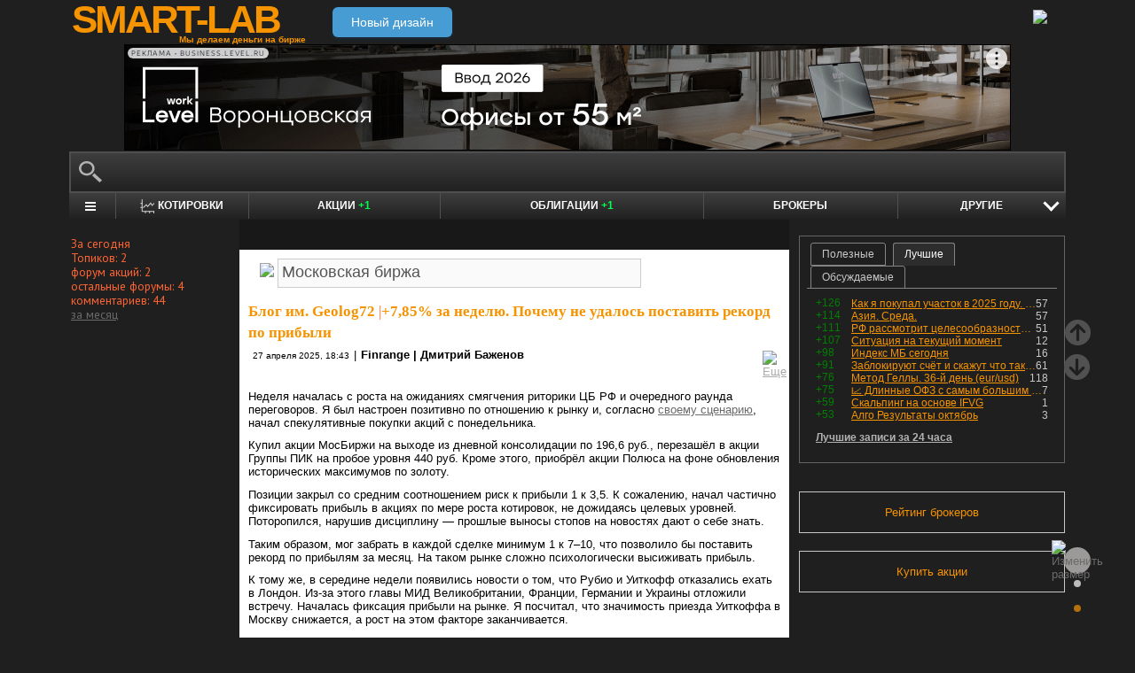

--- FILE ---
content_type: text/html; charset=utf-8
request_url: https://smart-lab.ru/my/Geolog72/tags/%D0%9C%D0%BE%D1%81%D0%BA%D0%BE%D0%B2%D1%81%D0%BA%D0%B0%D1%8F%20%D0%B1%D0%B8%D1%80%D0%B6%D0%B0/
body_size: 21793
content:
<!DOCTYPE html><html lang="ru"><head>
	<!-- Global Site Tag (gtag.js) - Google Analytics -->
	<script async src="https://www.googletagmanager.com/gtag/js?id=UA-16537214-3"></script>
	<script>
	window.dataLayer = window.dataLayer || [];
	function gtag(){dataLayer.push(arguments);}
	gtag('js', new Date());
	gtag('config', 'UA-16537214-3', {
			'custom_map': {
				'dimension1' : 'user_registred',
				'dimension2' : 'content_owner'

			},

			'user_registred': 'No',
			'content_owner': 'No'	});
	</script>
	<meta name="push-subscribes" content="no"><title>Московская биржа / Поиск по тегам пользователя / sMart-lab.ru - блоги трейдеров и инвесторов. Форум акций. Котировки акций. Фундаментальный анализ акций. Трейдинг, инвестиции, экономика</title><meta http-equiv="content-type" content="text/html; charset=utf-8"/><link rel="manifest" href="/manifest.json"><meta name="DESCRIPTION" content="Крупнейшее в России сообщество трейдеров и инвесторов. Блоги трейдеров и инвесторов; новости финансовых рынков; причины роста и падения акций; инвестиционные идеи; торговые роботы; технический рынков; фундаментальный анализ компаний; финансовый словарь"/><meta name="KEYWORDS" content="блоги трейдеров, блоги инвесторов, форум трейдеров, трейдинг, инвестиции, рынок, ценные бумаги, фьючерсы, трейдеры, фондовый рынок, прогнозы по рынку, причины роста и падения, технический анализ, фундаментальный анализ"/><meta http-equiv="X-UA-Compatible" content="IE=9" /><meta name="yandex-verification" content="69df339e9279f161" /><meta name="yandex-verification" content="6abfc0aaab555b05" /><meta name="pmail-verification" content="d7fe082f235489d7debbb5709092a42f"><meta name="PartnerFinam" content="17fde70f-5d0a-4de9-809e-a9f5334ce8dd"><meta property="fb:pages" content="136742296387858" /><meta property="vk:image" content="https://smart-lab.ru/templates/skin/smart-lab-x3/images/og/sm-og1.jpg"> 
<link rel='stylesheet' type='text/css' href='/templates/cache/smart-lab-x3/6baa7f7fcb1042068ff3b9dd45622439.css?5216' />
<!--[if IE]><link rel='stylesheet' type='text/css' href='/templates/skin/smart-lab-x3/css/ie.css?v=1?5216' /><![endif]-->
<!--[if IE 6]><link rel='stylesheet' type='text/css' href='/templates/skin/smart-lab-x3/css/ie6.css?v=1?5216' /><![endif]-->
<!--[if gte IE 7]><link rel='stylesheet' type='text/css' href='/templates/skin/smart-lab-x3/css/ie7.css?v=1?5216' /><![endif]-->
<!--[if gt IE 6]><link rel='stylesheet' type='text/css' href='/templates/skin/smart-lab-x3/css/simple_comments.css?5216' /><![endif]-->
<!--[if lt IE 8]><link rel='stylesheet' type='text/css' href='/plugins/trade/templates/skin/default/css/hook.console.ltie8.css?5216' /><![endif]-->


<!-- theme_css_begin -->
<!-- watchlater modal css -->
<link rel="stylesheet" type="text/css" href="/templates/skin/smart-lab-x3/css/watchlater-modal.css?5216" />
<!-- theme_css_end -->
	<link href="/templates/skin/smart-lab-x3/images/favicon.ico" rel="shortcut icon"/>
	<link rel="search" type="application/opensearchdescription+xml" href="/search/opensearch/" title="sMart-lab.ru"/>
	<link rel="canonical" href="https://smart-lab.ru/my/Geolog72/tags/Московская биржа/">
	<script type="text/javascript">
		var DIR_WEB_ROOT = 'https://smart-lab.ru';
		var DIR_STATIC_SKIN = '/templates/skin/smart-lab-x3';
		var REV = 5216;
		var TINYMCE_LANG = 'ru';
		var LIVESTREET_SECURITY_KEY = 'fd8ad318e9844750ee0c6c9566c0f6ff';

				

		var tinyMCE = false;
	</script>

<script type='text/javascript' src='/templates/cache/smart-lab-x3/6e1b4681bc3b654096a34d36199c9f45.js?5216'></script>

<!-- watchlater modal js -->
<script src="/templates/skin/smart-lab-x3/js/watchlater-control.js?5216"></script>



		<!--Скрипт ADFOX-->
	<script async src="https://yandex.ru/ads/system/header-bidding.js"></script>
	<script async src="/templates/skin/smart-lab-x3/js/adfox_hb_desktop.js?5216"></script>
	<script>window.yaContextCb = window.yaContextCb || []</script>
	<script src="https://yandex.ru/ads/system/context.js" async></script>
	<script src="https://content.adriver.ru/AdRiverFPS.js" async></script>
	

		
	<script type="text/javascript">
	(function(a,e,f,g,b,c,d){a[b]||(a.FintezaCoreObject=b,a[b]=a[b]||function(){(a[b].q=a[b].q||[]).push(arguments)},a[b].l=1*new Date,c=e.createElement(f),d=e.getElementsByTagName(f)[0],c.async=!0,c.defer=!0,c.src=g,d&&d.parentNode&&d.parentNode.insertBefore(c,d))})
	(window,document,"script","https://content.mql5.com/core.js","fz");
	fz("register","website","ddhmfkdhagrouzesxgjyvzdhtcwwubymll");
	</script>
	
	
	<!-- Pixel code -->
	
			<meta name="robots" content="noindex">
	</head>

<body>

<!-- verify-admitad: "cd8cb15f31" -->
<div id="cover" style="display:none;"></div>
<!-- user_warning_block -->

<div id="container">
	<!-- Header -->
		<div style="display: none;">
	<div class="login-popup" id="login-form">
		<div class="login-popup-top"><a href="#" class="close-block" onclick="return false;"></a></div>
		<div class="content">
			<form action="/login/" method="POST"><input type="hidden" name="security_ls_key" value="fd8ad318e9844750ee0c6c9566c0f6ff"/>
				<h3>Авторизация</h3>
				
				<div class="lite-note">
					<a href="/registration/">Зарегистрироваться</a>
					<label>Логин или эл. почта</label>
				</div>
				<p>
					<input type="text" class="input-text" name="login" tabindex="1" id="login-input"/>
				</p>
				<div class="lite-note">
					<a href="/login/reminder/" tabindex="-1">Напомнить пароль</a>
					<label>Пароль</label>
				</div>
				<p><input type="password" name="password" class="input-text" tabindex="2" /></p>
				
				<div class="lite-note">
					<button type="submit" onfocus="blur()">
					<span>
						<em>Войти</em>
					</span>
					</button>
					<label class="input-checkbox">
						<input type="checkbox" name="remember" checked tabindex="3" >Запомнить меня
					</label>
				</div>
				<input type="hidden" name="submit_login">
			</form>
		</div>
		<div class="login-popup-bottom"></div>
	</div>
	</div>
	
	<div id="header">

			<div class="toggle">
		<a class="toggle_fz"><img class="toggle_fz__img" src="/templates/skin/smart-lab-x3/images/font_download-24px.svg?5216" alt="Изменить размер"></a>
		<div class="theme_switch_btn">
			<a theme="black" title="Переключиться на черную тему"></a>
			<a theme="white" title="Переключиться на белую тему"></a>
			<a theme="fullblack" title="Переключиться на полностью черную тему"></a>
		</div>
	</div>


		<div class="center">

						<div class="profile guest">
				<a href="/login/"><img src="/templates/skin/smart-lab-x3/images/login_btn.svg?5216" class="mart_login" /></a>
			</div>
						<div>
				<div class="h1">
					<a href="/">SMART-LAB</a>
					<div>Мы делаем деньги на бирже</div>
				</div>
				<a href="https://smart-lab.ru/mobile/" class="transfer-btn-header-mobile">Новый дизайн</a>
			</div>
		</div>
	</div>
	<!-- /Header -->

	    <div style="text-align: center;">
		
		<!--AdFox START-->
		<!--timmartynov-->
		<!--Площадка: smart-lab.ru / * / *-->
		<!--Тип баннера: Первый баннер смартлаб-->
		<!--Расположение: <верх страницы>-->
		<div id="adfox_151594297503669505"></div>
		<script type="text/javascript">
			window.yaContextCb.push(()=>{
				Ya.adfoxCode.create({
					ownerId: 264040,
					containerId: 'adfox_151594297503669505',
					params: {
						pp: 'g',
						ps: 'cqfw',
						p2: 'fuct',
						puid1: ''
					},
				});
			});
		</script>
		
    </div>
    
	<div id="wrapper" class=" ">        
    
	<div class="console_box">
	
	<div class="console">
		<div class="commandline"><input type="text" /></div>
	</div>

		

	<div class="undermenu" id="umline">
		<ul>
			<li class="more" submenu="undermenu_more_main"><a id="main_menu" title="Главное меню - карта сайта" aria-label="Главное меню сайта"><i></i></a></li>
			<li class="more" submenu="undermenu_more_quotes"><a id="quotes_menu" title="Котировки онлайн" aria-label="Меню котировок онлайн"><i></i>Котировки</a></li>
			
			<li><a href="/forum/" title="Форум акций<br />+1 новый пост за день по теме &quot;акции&quot;">Акции <span>+1</span></a></li>
			<li><a href="/bonds/" title="Форум по облигациям<br />+1 новый пост за день по теме &quot;облигации&quot;">Облигации <span>+1</span></a></li>
			<li><a href="/brokers-rating/" title="Рейтинг брокеров">Брокеры</a></li>

						 									
									
			<li class="more" submenu="undermenu_more_other"><a id="other_menu">Другие </a></li>
		</ul>
	</div>

				<div id="undermenu_more_main" class="undermenu_more_main clickmenu">
				<div class="menu_columns">
					<div class="menu_column">
						<div class="menu_column__item">
							<h4 class="menu_column__title">Ленты</h4>
							<ul class="menu_column__list">
								<li><a href="/allpremium/"><img src="/templates/skin/smart-lab-x3/images/premium.svg?5216" loading="lazy" alt="PREMIUM" onclick="window.fz('track', 'old main_menu mozgovik click')"><span>PREMIUM</span></a></li>
								<li><a href="/allblog/" class="menu_bg__orange"><img src="/templates/skin/smart-lab-x3/images/main-menu/all-blog.svg?5216" loading="lazy" alt="Все блоги"/><span>Все блоги</span></a></li>
								<li><a href="/chat/" class="menu_bg__green"><img src="/templates/skin/smart-lab-x3/images/main-menu/chat.svg?5216" loading="lazy" alt="Чат" /><span>Чат</span></a></li>
								<li><a href="/news/" class="menu_bg__green"><img src="/templates/skin/smart-lab-x3/images/main-menu/news.svg?5216" loading="lazy" alt="Новости" /><span>Новости</span></a></li>
																<li><a href="/flow/">Поток</a></li>
								<li><a href="/blog/tradesignals/">Сигналы</a></li>
								<li><a href="/forums/">Форумы</a></li>
								<li><a href="/top/" class="menu_bg__green"><img src="/templates/skin/smart-lab-x3/images/main-menu/top24.svg?5216" loading="lazy" alt="Топ 24"/><span>Топ 24</span></a></li>
								<li><a href="/vopros/">Вопросы</a></li>
								<li><a href="/smartlab-tv/">Видео</a></li>
								<li><a href="/blog/offtop/" rel="nofollow">Оффтоп</a></li>
							</ul>
						</div>
					</div>
					<!-- second column -->
					<div class="menu_column">
						<div class="menu_column__item">
							<h4 class="menu_column__title">Форумы</h4>
							<ul class="menu_column__list">
								<li><a href="/forum/" class="menu_bg__orange">Форум акций</a></li>
								<li><a href="/trading/">Общий</a></li>
								<li><a href="/bonds/">Облигации</a></li>
								<li><a href="/algotrading/">Торговые роботы</a></li>
								<li><a href="/options/">Опционы</a></li>
								<li><a href="/forex/">Forex</a></li>
								<li><a href="/banki/">Банки</a></li>
								<li><a href="/brokers-rating/">Брокеры</a></li>
							</ul>
						</div>
						<div class="menu_column__item">
							<h4 class="menu_column__title">Участники</h4>
							<ul class="menu_column__list">
								<li><a href="/people/" class="menu_bg__green"><img src="/templates/skin/smart-lab-x3/images/main-menu/people.svg?5216" loading="lazy" alt="Люди"/><span>Люди</span></a></li>
								<li><a href="/mobile/company/"><img src="/templates/skin/smart-lab-x3/images/main-menu/companies.svg?5216" loading="lazy" alt="Компании"/><span>Компании</span></a></li>
							</ul>
						</div>
					</div>
					<!-- third column -->
					<div class="menu_column">
						<div class="menu_column__item">
							<h4 class="menu_column__title">Котировки</h4>
							<ul class="menu_column__list">
								<li><a href="/q/shares/" class="menu_bg__orange"><img src="/templates/skin/smart-lab-x3/images/main-menu/quotes.svg?5216" loading="lazy" alt="Котировки акций"/><span>Котировки акций</span></a></li>
								<li><a href="/q/ofz/"><img src="/templates/skin/smart-lab-x3/images/main-menu/ofz.svg?5216" loading="lazy" alt="Облигации федерального займа"/><span>ОФЗ</span></a></li>
								<li><a href="/q/map/" class="menu_bg__green">Карта рынка</a></li>
								<li><a href="/q/futures/">Фьючерсы</a></li>
								<li><a href="/q/world-quotes/">Мир/FX/Сырье/Крипта</a></li>
								<li><a href="/g/"><img src="/templates/skin/smart-lab-x3/images/main-menu/charts.svg?5216" loading="lazy" alt="Графики онлайн"/><span>Графики онлайн</span></a></li>
							</ul>
						</div>
						<div class="menu_column__item">
							<h4 class="menu_column__title">Акции</h4>
							<ul class="menu_column__list">
								<li><a href="/dividends/" class="menu_bg__orange"><img src="/templates/skin/smart-lab-x3/images/main-menu/dividends.svg?5216" loading="lazy" alt="Дивиденды"/><span>Дивиденды</span></a></li>
								<li><a href="/q/shares_fundamental3/"><img src="/templates/skin/smart-lab-x3/images/main-menu/reports.svg?5216" loading="lazy" alt="Отчеты РСБУ/МСФО"/><span>Отчеты РСБУ/МСФО</span></a>
								<li><a href="/q/shares_fundamental/"><img src="/templates/skin/smart-lab-x3/images/main-menu/fundamental.svg?5216" loading="lazy" alt="Фундам. анализ"/><span>Фундам. анализ</span></a></li>
																							</ul>
						</div>
					</div>
					<!-- four column -->
					<div class="menu_column">
						<div class="menu_column__item">
							<h4 class="menu_column__title">Календарь</h4>
							<ul class="menu_column__list">
								<li><a href="/calendar/stocks/" class="menu_bg__green"><img src="/templates/skin/smart-lab-x3/images/main-menu/shares.svg?5216" loading="lazy" alt="Акции"/><span>Акции</span></a></li>
								<li><a href="/calendar/economic/">Экономика</a></li>
							</ul>
						</div>
						<div class="menu_column__item">
							<h4 class="menu_column__title">Информация</h4>
							<ul class="menu_column__list">
								<li><a href="/finansoviy-slovar/"><img src="/templates/skin/smart-lab-x3/images/main-menu/wiki.svg?5216" loading="lazy" alt="Энциклопедия"/><span>Энциклопедия</span></a></li>
								<li><a href="/tradingreads/">Лучшие статьи</a></li>
							</ul>
						</div>
						<div class="menu_column__item">
							<h4 class="menu_column__title">Книги</h4>
							<ul class="menu_column__list">
								<li><a href="/books/"><img src="/templates/skin/smart-lab-x3/images/main-menu/books-catalog.svg?5216" loading="lazy" alt="Каталог книг"/><span>Каталог книг</span></a></li>
								<li><a href="/books/top/">100 лучших книг</a></li>
								<li><a href="/blog/reviews/">Книжные рецензии</a></li>
							</ul>
						</div>
					</div>
									</div>
			</div>
		<div id="undermenu_more_quotes" class="undermenu_more clickmenu">
		<ul>
			<li><a href="/q/shares/" title="Котировки акций">Российские акции <i>- Московская Биржа</i></a></li>
			<li><a href="/q/moex-otc/" title="Котировки акций">Внебиржевые акции <i>- Московская Биржа</i></a></li>
			<li><a href="/q/currencies/" title="Котировки валют Московская Биржа">Валютный рынок <i>- Московская Биржа</i></a></li>
			<li><a href="/q/bonds/" title="Котировки облигаций">Корпоративные облигации <i>- Московская Биржа</i></a></li>
			<li><a href="/q/ofz/" title="Котировки ОФЗ">ОФЗ <i>- Московская Биржа</i></a></li>
			<li><a href="/q/futures/">Фьючерсы</a></li>
			<li><a href="/q/world-quotes/">Фондовые индексы, сырьевые рынки, FOREX</a></li>
			<li><a href="/q/usa/" title="Котировки американских акций">Американские акции <i>- Биржи США</i></a></li>
			<li><a href="/q/world-stocks/" title="Котировки иностранных акций">Мировые акции <i>- Иностранные Биржи</i></a></li>
			<li><a href="/q/etf/" title="Котировки БПИФ и ETF">Биржевые ПИФы и ETF <i>- Московская Биржа</i></a></li>
			<li><a href="/q/pif/" title="Котировки ПИФов Московская Биржа">ПИФы <i>- Московская Биржа</i></a></li>
			

						<li><a href="/q/cur_bonds/" title="Котировки валютных облигаций">Валютные облигации <i>- Московская Биржа</i></a></li>
			<li><a href="/q/index_stocks/" title="Котировки индексов Московской Биржи">Индексы Российских Акций</a></li>
			<li><a href="/q/repo-s-ck/" title="ставки РЕПО с ЦК">РЕПО с ЦК</a></li>
			<li><a href="/q/index_repo/" title="Индексы РЕПО">Индексы РЕПО</a></li>
			<li><a href="/q/index_bonds/" title="Индексы облигаций">Индексы облигаций</a></li>
		</ul>
	</div>

	<div id="undermenu_more_other" class="undermenu_more clickmenu" style="left: 437.5px; display: none;">
		<ul>
			<li><a href="/trading/" title="Свободный форум">Общий форум</a></li>
			<li><a href="/forex/" title="Форум по форексу">Forex</a></li>
			<li><a href="/options/" title="Форум по опционам">Опционы</a></li>
			<li><a href="/algotrading/" title="Форум по алготрейдингу">Алго</a></li>
			<li><a href="/trading-software/" title="Софт для трейдинга">Софт</a></li>
			<li><a href="/crypto/" title="Форум по криптовалютам">Криптовалюта</a></li>
			<li><a href="/banki/" title="Форум по банкам">Банки</a></li>			
        </ul>
      </div>

</div>




<script type="text/javascript">
	(function($)
	{
		var console_params = {

			commands : console_commands,
			aliases : console_aliases,
		};

		if (typeof(CURRENT_USER_LOGIN) !== 'undefined')	console_params['login'] = CURRENT_USER_LOGIN;
		$('.console').smart_console(console_params);

		function hideClickMenu(e)
		{
			if (e.target.nodeName == 'A')
			{
				$('body').off('click', hideClickMenu);
				$('.clickmenu').hide();
				$('.undermenu .more.open').removeClass('open');
				return;
			}

			var cm = $(e.target);
			if (!cm.hasClass('clickmenu') && !cm.hasClass('popupmenu')) cm = cm.parents('.clickmenu, .popupmenu');
			if (!cm.length)
			{
				$('body').off('click', hideClickMenu);
				$('.clickmenu').hide();
				$('.undermenu .more.open').removeClass('open');
			}
		}

		$('.undermenu').find('.more').find('a,span').on('click', function(e)
		{
			e.preventDefault();
			var menu = $(e.target).parents('li').attr('submenu');
			var bOpened = ($('#'+menu).css('display') == 'block');

			$('.clickmenu').hide();
			$('.undermenu .more.open').removeClass('open');

			if (!bOpened)
			{
				var menuitem = $($(e.target).parents('li').get(0));
				var offset = menuitem.offset();

				$('#'+menu).css('left', offset.left + 'px');
				$('#'+menu).show();

				menuitem.addClass('open');

				e.stopPropagation();
				$('body').on('click', hideClickMenu);
			}
		});


		$('.undermenu_more_main').on('mouseover', '.popupmenu', function(e)
		{
			var menuItem = $(e.target).parents('.submenu');
			if (!menuItem.hasClass('selected'))
			{
				menuItem.addClass('selected');
				var subMenu = $(e.target);
				if (!subMenu.hasClass('.popupmenu')) subMenu = subMenu.parents('.popupmenu');

				subMenu.on('mouseleave', function(e)
				{
					subMenu.off('mouseleave');
					menuItem.removeClass('selected');
				});
			}
		});

		try
		{
			new Tooltips({
				attach: '#umline a[title],#umline span[title], #undermenu_more_other a[title],#undermenu_more_other span[title]',
				addClass: 'q-tooltip',
				maxWidth: 300
			});
		} catch (e) {}

	})(jQuery);
</script>





	<!-- Sidebar --><div class="sidebar_left"><div class="block blogstat"><div class="tl"><div class="tr"></div></div><div class="cl"><div class="cr"><p>За сегодня</p><p>Топиков: 2</p><p>форум акций: 2</p><p>остальные форумы: 4</p><p>комментариев: 44</p><p><a href="/stat/">за месяц</a></p></div></div><div class="bl"><div class="br"></div></div></div></div><!-- /Sidebar -->
		<!-- Content -->

	<div id="content_box">

	
	


			<div class="content_desc"><p></p></div>		
		<div id="content" class="">

				
						
		

<script>
function submitTags(sTag)
{
	if (sTag)
	{
		window.location=DIR_WEB_ROOT+'/my/Geolog72/tags/'+sTag+'/';
		return false;
	}
}
</script>
<form action="" method="GET" onsubmit="return submitTags(this.tag.value);"><img src="/templates/skin/smart-lab-x3/images/tagcloud.gif?5216" border="0" style="margin-left: 13px;">&nbsp;<input id="topic_tags" type="text" name="tag" value="Московская биржа" class="tags-input" ></form><br><div><!-- Topic --><div class="topic bluid_44779" tid="1146942" bid="44938"><h2 class="title "><a class="blog" href="/my/Geolog72/">Блог им. Geolog72</a> |<a href="/blog/1146942.php" >+7,85% за неделю. Почему не удалось поставить рекорд по прибыли</a></h2><ul class="action blog_more"><ul><li class="date">27 апреля 2025, 18:43</li><li>|</li><li class="author"><a class="trader_other" href="/profile/Geolog72/">Finrange | Дмитрий Баженов</a></li></ul><li class="topic_menu"><div class="chat_more__wrapper blog_more__wrapper"><a class="chat_more__btn"><img src="/templates/skin/smart-lab-x3/images/topic/download.png?5216" alt="Еще"></a></div></li></ul><div class="content"><p>Неделя началась с роста на ожиданиях смягчения риторики ЦБ РФ и очередного раунда переговоров. Я был настроен позитивно по отношению к рынку и, согласно <a href="/r.php?u=https%3A%2F%2Ft.me%2Ffinrangecom%2F3590&amp;s=3771642543" target="_blank">своему сценарию</a>, начал спекулятивные покупки акций с понедельника.</p><p>Купил акции МосБиржи на выходе из дневной консолидации по 196,6 руб., перезашёл в акции Группы ПИК на пробое уровня 440 руб. Кроме этого, приобрёл акции Полюса на фоне обновления исторических максимумов по золоту.</p><p>Позиции закрыл со средним соотношением риск к прибыли 1 к 3,5. К сожалению, начал частично фиксировать прибыль в акциях по мере роста котировок, не дожидаясь целевых уровней. Поторопился, нарушив дисциплину — прошлые выносы стопов на новостях дают о себе знать.</p><p>Таким образом, мог забрать в каждой сделке минимум 1 к 7–10, что позволило бы поставить рекорд по прибылям за месяц. На таком рынке сложно психологически высиживать прибыль.</p><p>К тому же, в середине недели появились новости о том, что Рубио и Уиткофф отказались ехать в Лондон. Из-за этого главы МИД Великобритании, Франции, Германии и Украины отложили встречу. Началась фиксация прибыли на рынке. Я посчитал, что значимость приезда Уиткоффа в Москву снижается, а рост на этом факторе заканчивается.</p><br style="clear:both" /><br/>( <a href="/blog/1146942.php" hash="34b1901a755a8c20250544296c790f35" title="Читать дальше" >Читать дальше</a> )</div><ul class="voting  positive  guest "><li class="plus"><a href="#" onclick="lsVote.vote(1146942,this,1,'topic'); return false;">хорошо</a></li><li class="total" title="всего проголосовало: 2"><span class="heart" onclick="lsVote.vote(1146942,this,1,'topic'); return false;"></span><a href="/login/" target="_blank">2</a></li></ul><ul class="ext_tags"><li>спецраздел: </li><li><a href="/trading/">трейдинг</a></li></ul><ul class="forum_tags"><li>обсудить на форуме: </li><li><a href="/forum/MOEX"  title="Форум акций Московская биржа">Московская биржа</a>, </li><li><a href="/forum/PIKK"  title="Форум акций ПИК СЗ">ПИК СЗ</a></li></ul><hr/><ul class="comments"><li class="comments-add"><a href="/blog/1146942.php#comments" title="комментировать"><span class="red">комментировать</span></a></li><li class="views-total"><span class="views-span" title="Просмотрели 517">517</span>			</li>
			<li class="comments-total">
				<a href="/blog/1146942.php#comments" title="читать комментарии">Комментарии					(<span class="red">
					6
				</span>)
				</a>
			</li>
			</ul>

	</div>
		<!-- /Topic -->
<!-- Topic --><div class="topic bluid_44779" tid="1108172" bid="44938"><h2 class="title "><a class="blog" href="/my/Geolog72/">Блог им. Geolog72</a> |<a href="/blog/1108172.php" >Путь трейдера. День 13: рынок растёт, но новости всё портят</a></h2><ul class="action blog_more"><ul><li class="date">25 января 2025, 08:32</li><li>|</li><li class="author"><a class="trader_other" href="/profile/Geolog72/">Finrange | Дмитрий Баженов</a></li></ul><li class="topic_menu"><div class="chat_more__wrapper blog_more__wrapper"><a class="chat_more__btn"><img src="/templates/skin/smart-lab-x3/images/topic/download.png?5216" alt="Еще"></a></div></li></ul><div class="content"><p>С 2025 года я веду дневник трейдера, где фиксирую свои мысли, заметки, самоанализ и результаты. Это помогает мне выстраивать системный подход к работе на рынке и дисциплинировать себя.</p><p><strong>Трейдинг        </strong></p><p>В пятницу рынок продолжил рост после заявлений Трампа в четверг. Многие акции начали пробивать уровни сопротивлений и отскакивать от своих линий тренда.</p><p>На фоне новостного рынка решил снизить активность. Отобрал 5-7 акций, но открыл только два лонга по НОВАТЭКу и МосБиржи.</p><p>В течение дня все акции показывали уверенный рост, но во второй половине дня выше Лавров своими словами: «Москва не видит реальных действий со стороны Киева и Запада, указывающих на готовность к мирным переговорам», уронил рынок.</p><p>Большинство акций из-за низкой ликвидности без объёмов упали на 1,5-3%. По какой-то счастливой случайности, по моим сделкам не сняли стопы и акции вернулись обратно. Таким образом, по итогам дня получил прибыль +81 111,11 руб.</p><p><strong>Совет трейдера</strong></p><br style="clear:both" /><br/>( <a href="/blog/1108172.php" hash="340a9d0f0e12a7d9e2edc55865c7b345" title="Читать дальше" >Читать дальше</a> )</div><ul class="voting  positive  guest "><li class="plus"><a href="#" onclick="lsVote.vote(1108172,this,1,'topic'); return false;">хорошо</a></li><li class="total" title="всего проголосовало: 1"><span class="heart" onclick="lsVote.vote(1108172,this,1,'topic'); return false;"></span><a href="/login/" target="_blank">1</a></li></ul><ul class="ext_tags"><li>спецраздел: </li><li><a href="/trading/">трейдинг</a></li></ul><ul class="forum_tags"><li>обсудить на форуме: </li><li><a href="/forum/NVTK"  title="Форум акций НОВАТЭК">НОВАТЭК</a>, </li><li><a href="/forum/MOEX"  title="Форум акций Московская биржа">Московская биржа</a></li></ul><hr/><ul class="comments"><li class="comments-add"><a href="/blog/1108172.php#comments" title="комментировать"><span class="red">комментировать</span></a></li><li class="views-total"><span class="views-span" title="Просмотрели 404">404</span>			</li>
			<li class="comments-total">
				<a href="/blog/1108172.php#comments" title="читать комментарии">Комментарии					(<span class="red">
					0
				</span>)
				</a>
			</li>
			</ul>

	</div>
		<!-- /Topic -->
<!-- Topic --><div class="topic bluid_44779" tid="1106765" bid="44938"><h2 class="title "><a class="blog" href="/my/Geolog72/">Блог им. Geolog72</a> |<a href="/blog/1106765.php" >Путь трейдера. День 10: следуй плану, разбор сделок</a></h2><ul class="action blog_more"><ul><li class="date">22 января 2025, 08:11</li><li>|</li><li class="author"><a class="trader_other" href="/profile/Geolog72/">Finrange | Дмитрий Баженов</a></li></ul><li class="topic_menu"><div class="chat_more__wrapper blog_more__wrapper"><a class="chat_more__btn"><img src="/templates/skin/smart-lab-x3/images/topic/download.png?5216" alt="Еще"></a></div></li></ul><div class="content"><p>С 2025 года я веду дневник трейдера, где фиксирую свои мысли, заметки, самоанализ и результаты. Это помогает мне выстраивать системный подход к работе на рынке и дисциплинировать себя.</p><p><strong>Трейдинг   </strong>    </p><p>Вчера рынок акций продолжил снижение, а индекс МосБиржи временно пробил отметку 2900 пунктов, сформировав ложный пробой. После этого рынок начал восстановление.</p><p>Движения совпали с моими ожиданиями. Ранее я предполагал активные продажи в начале недели с последующим разворотом, по аналогии с прошлой неделей.</p><p>Однако, когда рынок резко пошёл вниз после пробоя 2900 пунктов, я закрыл свои прибыльные позиции в акциях Мечела (по 111,30 руб.) и Полюса (по 15 156 руб.) раньше, чем планировал. В итоге акции Полюса продолжили расти до 15 800 руб.</p><p>Сдался, убытки морально на меня давили, поймал за день до этого стоп в акциях Т-Технологии и вчера в акциях МосБиржи. Поэтому решил в тот момент забрать хоть какую-то прибыль, пока акции не пошли вниз вместе с рынком.</p><br style="clear:both" /><br/>( <a href="/blog/1106765.php" hash="c45baf1901c472e9a9745a178bbc84f2" title="Читать дальше" >Читать дальше</a> )</div><ul class="voting  positive  guest "><li class="plus"><a href="#" onclick="lsVote.vote(1106765,this,1,'topic'); return false;">хорошо</a></li><li class="total" title="всего проголосовало: 2"><span class="heart" onclick="lsVote.vote(1106765,this,1,'topic'); return false;"></span><a href="/login/" target="_blank">2</a></li></ul><ul class="ext_tags"><li>спецраздел: </li><li><a href="/trading/">трейдинг</a></li></ul><ul class="forum_tags"><li>обсудить на форуме: </li><li><a href="/forum/MOEX"  title="Форум акций Московская биржа">Московская биржа</a>, </li><li><a href="/forum/PLZL"  title="Форум акций Полюс">Полюс</a>, </li><li><a href="/forum/MTLR"  title="Форум акций Мечел">Мечел</a></li></ul><hr/><ul class="comments"><li class="comments-add"><a href="/blog/1106765.php#comments" title="комментировать"><span class="red">комментировать</span></a></li><li class="views-total"><span class="views-span" title="Просмотрели 299">299</span>			</li>
			<li class="comments-total">
				<a href="/blog/1106765.php#comments" title="читать комментарии">Комментарии					(<span class="red">
					0
				</span>)
				</a>
			</li>
			</ul>

	</div>
		<!-- /Topic -->
<!-- Topic --><div class="topic bluid_44779" tid="1104598" bid="44938"><h2 class="title "><a class="blog" href="/my/Geolog72/">Блог им. Geolog72</a> |<a href="/blog/1104598.php" >Путь трейдера. День 4: неожиданные новости</a></h2><ul class="action blog_more"><ul><li class="date">16 января 2025, 07:54</li><li>|</li><li class="author"><a class="trader_other" href="/profile/Geolog72/">Finrange | Дмитрий Баженов</a></li></ul><li class="topic_menu"><div class="chat_more__wrapper blog_more__wrapper"><a class="chat_more__btn"><img src="/templates/skin/smart-lab-x3/images/topic/download.png?5216" alt="Еще"></a></div></li></ul><div class="content"><p>Приветствую, трейдеры и инвесторы! Продолжаю вести публичный дневник трейдера.</p><p><strong>Здоровье</strong></p><p>Проснулся в 7:00 утра, но тяжело из-за того, что лёг поздно. Продолжаю соблюдать утренние ритуалы: зарядка, медитация, иголки. </p><p>Уже 5-й день нет головных болей. После длительной работы за ноутом по-прежнему появляются спазмы лестничной и трапециевидной мышц. Нужно купить подставку для мака, чтобы экран был на уровне глаз.</p><p><strong>Трейдинг</strong></p><p>На протяжении дня находился вне рынка перед данными по инфляции в России. Перед публикацией статистики разобрал лидеров роста и падения за последние 5 дней, а также отметил тех, кто был в течение дня лучше и хуже рынка.</p><p>Таким образом, отобрал акции для себя под любой сценарий. Инфляция неожиданно замедлилась и оказалось ниже прогнозов. На фоне произошло сильное открытие вечерней торговой сессии. </p><p>Успел купил акции Полюса на пробое 15 000 руб. и МосБижри на откате. Также, с прошлого раза остаётся открытая позиция по Аэрофлоту. В результате в акциях было вчера две сделки. Итого чистая прибыль +66 809,31 руб.</p><br style="clear:both" /><br/>( <a href="/blog/1104598.php" hash="054abc3685d376d6bfe769271cc498d5" title="Читать дальше" >Читать дальше</a> )</div><ul class="voting    guest "><li class="plus"><a href="#" onclick="lsVote.vote(1104598,this,1,'topic'); return false;">хорошо</a></li><li class="total" title="всего проголосовало: 0"><span class="heart" onclick="lsVote.vote(1104598,this,1,'topic'); return false;"></span><a href="/login/" target="_blank">0</a></li></ul><ul class="ext_tags"><li>спецраздел: </li><li><a href="/trading/">трейдинг</a></li></ul><ul class="forum_tags"><li>обсудить на форуме: </li><li><a href="/forum/MOEX"  title="Форум акций Московская биржа">Московская биржа</a>, </li><li><a href="/forum/AFLT"  title="Форум акций Аэрофлот">Аэрофлот</a>, </li><li><a href="/forum/PLZL"  title="Форум акций Полюс">Полюс</a></li></ul><hr/><ul class="comments"><li class="comments-add"><a href="/blog/1104598.php#comments" title="комментировать"><span class="red">комментировать</span></a></li><li class="views-total"><span class="views-span" title="Просмотрели 469">469</span>			</li>
			<li class="comments-total">
				<a href="/blog/1104598.php#comments" title="читать комментарии">Комментарии					(<span class="red">
					26
				</span>)
				</a>
			</li>
			</ul>

	</div>
		<!-- /Topic -->
				<div style="min-height: 250px; width: 604px; font-size: 0; padding-bottom: 20px">
					<div style="display: inline-block; width: 50%; vertical-align: top; margin-left: -4px; margin-right: 4px">
						<!--AdFox START-->
						<!--MarTi-->
						<!--Площадка: smart-lab.ru / * / *-->
						<!--Тип баннера: Кубики-->
						<!--Расположение: <середина страницы>-->
						<div id="adfox_mid1"></div>
						<script type="text/javascript">
							window.yaContextCb.push(()=>{
								Ya.adfoxCode.create({
									ownerId: 254948,
									containerId: 'adfox_mid1',
									params: {
										pp: 'h',
										ps: 'cymb',
										p2: 'ganf',
										puid1: ''
									},
								});
							});
						</script>
					</div>

					<div style="display: inline-block; width: 50%; vertical-align: top;">
						<!--AdFox START-->
						<!--MarTi-->
						<!--Площадка: smart-lab.ru / * / *-->
						<!--Тип баннера: Кубики-->
						<!--Расположение: <середина страницы>-->
						<div id="adfox_mid2"></div>
						<script type="text/javascript">
							window.yaContextCb.push(()=>{
								Ya.adfoxCode.create({
									ownerId: 254948,
									containerId: 'adfox_mid2',
									params: {
										pp: 'h',
										ps: 'cymb',
										p2: 'ganf',
										puid1: ''
									},
								});
							});
						</script>
					</div>
				</div>
				<!-- Topic --><div class="topic bluid_44779" tid="991488" bid="44938"><h2 class="title "><a class="blog" href="/my/Geolog72/">Блог им. Geolog72</a> |<a href="/blog/991488.php" >Обзор финансовых результатов МосБиржи за 2023 г. Стоит ли покупать акции?</a></h2><ul class="action blog_more"><ul><li class="date">26 февраля 2024, 19:35</li><li>|</li><li class="author"><a class="trader_other" href="/profile/Geolog72/">Finrange | Дмитрий Баженов</a></li></ul><li class="topic_menu"><div class="chat_more__wrapper blog_more__wrapper"><a class="chat_more__btn"><img src="/templates/skin/smart-lab-x3/images/topic/download.png?5216" alt="Еще"></a></div></li></ul><div class="content"><p>Биржа сегодня отчиталась о финансовых результатах за 2023 г. по МСФО, а также сообщила дату заседания совета директоров, где будут рекомендованы дивиденды.</p><p><strong>Что с финансовыми результатами?</strong></p><p>МосБиржа <a href="/r.php?u=https%3A%2F%2Ffinrange.com%2Fru%2Fjournal%2Fpost%2Fobzor-rezul-tatov-mosbirzhi-za-ii-kv-2023-g-po-msfo-stavka-v-pomosh&amp;s=544882150" target="_blank">ожидаемо</a> показала сильные финансовые результаты по итогам года. Год был волатильные, много IPO. Поэтому комиссионные доходы выросли на 39,4% по сравнению с 2022 г. – до 52,2 млрд руб. </p><p>Процентные доходы на фоне роста ключевой ставки ЦБ РФ и инвестиционного портфеля биржи увеличились на 22,8% – до 52,2 млрд руб. 54,9 млрд руб. </p><p><img src="https://finrange.com/storage/posts/February2024/ результаты МосБиржи за 2023 г. по МСФО.png" alt="Обзор финансовых результатов МосБиржи за 2023 г. Стоит ли покупать акции?" title="Обзор финансовых результатов МосБиржи за 2023 г. Стоит ли покупать акции?" /></p><p>Операционные расходы за 2023 г. выросли на 20,2% за счет создания резервов на выплату премий и мотивации сотрудников, а также маркетинговых расходов, связанных с платформой Финуслуги.</p><p>В результате, чистая прибыль <a href="/r.php?u=https%3A%2F%2Ffinrange.com%2Fru%2Fcompany%2FMOEX%2FMOEX&amp;s=782014924" target="_blank">МосБиржи</a> составила 60,8 млрд руб., увеличившись на 65,7% год к году. Также, поддержку результатам оказало восстановление резервов по ожидаемым кредитным убыткам в размере 1,7 млрд руб.</p><p><strong>Сколько дивидендов получит инвестор?</strong></p><br style="clear:both" /><br/>( <a href="/blog/991488.php" hash="41fcb210afdf7ae8bd6f425564986ffd" title="Читать дальше" >Читать дальше</a> )</div><ul class="voting    guest "><li class="plus"><a href="#" onclick="lsVote.vote(991488,this,1,'topic'); return false;">хорошо</a></li><li class="total" title="всего проголосовало: 1"><span class="heart" onclick="lsVote.vote(991488,this,1,'topic'); return false;"></span><a href="/login/" target="_blank">1</a></li></ul><ul class="ext_tags"><li>спецраздел: </li><li><a href="/forum/">Акции</a></li></ul><ul class="forum_tags"><li>обсудить на форуме: </li><li><a href="/forum/MOEX"  title="Форум акций Московская биржа">Московская биржа</a></li></ul><hr/><ul class="comments"><li class="comments-add"><a href="/blog/991488.php#comments" title="комментировать"><span class="red">комментировать</span></a></li><li class="views-total"><span class="views-span" title="Просмотрели 372">372</span>			</li>
			<li class="comments-total">
				<a href="/blog/991488.php#comments" title="читать комментарии">Комментарии					(<span class="red">
					0
				</span>)
				</a>
			</li>
			</ul>

	</div>
		<!-- /Topic -->
<!-- Topic --><div class="topic bluid_44779" tid="934686" bid="44938"><h2 class="title "><a class="blog" href="/my/Geolog72/">Блог им. Geolog72</a> |<a href="/blog/934686.php" >Обзор финансовых результатов МосБиржи за II кв. 2023 г. по МСФО. Ставка в помощь</a></h2><ul class="action blog_more"><ul><li class="date">25 августа 2023, 14:01</li><li>|</li><li class="author"><a class="trader_other" href="/profile/Geolog72/">Finrange | Дмитрий Баженов</a></li></ul><li class="topic_menu"><div class="chat_more__wrapper blog_more__wrapper"><a class="chat_more__btn"><img src="/templates/skin/smart-lab-x3/images/topic/download.png?5216" alt="Еще"></a></div></li></ul><div class="content"><p> — Комиссионные доходы: 11,9 млрд руб. (+48,1% г/г)</p><p> — Чистый процентный доход: 9,0 млрд руб. (-23,8% г/г)</p><p> — Скорректированная EBITDA: 16,2 млрд руб. (+6,8% г/г)</p><p> — Чистая прибыль: 12,1 млрд руб. (+46,2% г/г)<br/>
<a class="imgpreview" href="/uploads/2023/images/04/47/79/2023/08/25/e4dd4f.png" target="_blank"><img src="/uploads/2023/images/04/47/79/2023/08/25/907963.webp" alt="Обзор финансовых результатов МосБиржи за II кв. 2023 г. по МСФО. Ставка в помощь" title="Обзор финансовых результатов МосБиржи за II кв. 2023 г. по МСФО. Ставка в помощь" /></a></p><p>Результаты <a href="/r.php?u=https%3A%2F%2Ffinrange.com%2Fru%2Fcompany%2FMOEX%2FMOEX%2F&amp;s=3374040379" target="_blank">Московской биржи</a> относительно сильные. Комиссионные доходы биржи выросли на фоне роста доходов на всех сегментах. В частности, этому способствовал приток розничных инвесторов на фоне повышения тарифов и объёмов торгов биржи.</p><p>А вот процентный доход МосБиржи снизился из-за того, что деньги по счетам типа С были переданы в АСВ. При этом, операционные расходы остались на прежнем уровне. По итогам I пол. 2023 г. операционные расходы снизились на 8,7% год к году. В результате, мы увидели рост чистой прибыли биржи за отчётный период. </p><p>Мы ожидаем роста <a href="/r.php?u=https%3A%2F%2Ffinrange.com%2Fru%2Fcompany%2FMOEX%2FMOEX%2Ffinancial-statements&amp;s=400913726" target="_blank">финансовых показателей</a> в III и IV кв. 2023 г. на фоне роста комиссионных доходов и процентных доходов на фоне роста ключевой ставки ЦБ РФ. Положительная динамика месяц к месяцу наблюдается во всех сегментах, кроме срочного рынка, а высокая ключевая ставка останется до конца года. Тем более, есть вероятность её роста на заседании Банка России в сентябре. #Обзор #MOEX</p><br style="clear:both" /><br/>( <a href="/blog/934686.php" hash="eaa64bf4372e9c8f50557dd9987a2c82" title="Читать дальше" >Читать дальше</a> )</div><ul class="voting  positive  guest "><li class="plus"><a href="#" onclick="lsVote.vote(934686,this,1,'topic'); return false;">хорошо</a></li><li class="total" title="всего проголосовало: 2"><span class="heart" onclick="lsVote.vote(934686,this,1,'topic'); return false;"></span><a href="/login/" target="_blank">2</a></li></ul><ul class="ext_tags"><li>спецраздел: </li><li><a href="/forum/">Акции</a></li></ul><ul class="forum_tags"><li>обсудить на форуме: </li><li><a href="/forum/MOEX"  title="Форум акций Московская биржа">Московская биржа</a></li></ul><hr/><ul class="comments"><li class="comments-add"><a href="/blog/934686.php#comments" title="комментировать"><span class="red">комментировать</span></a></li><li class="views-total"><span class="views-span" title="Просмотрели 314">314</span>			</li>
			<li class="comments-total">
				<a href="/blog/934686.php#comments" title="читать комментарии">Комментарии					(<span class="red">
					0
				</span>)
				</a>
			</li>
			</ul>

	</div>
		<!-- /Topic -->
<!-- Topic --><div class="topic bluid_44779" tid="901779" bid="44938"><h2 class="title "><a class="blog" href="/my/Geolog72/">Блог им. Geolog72</a> |<a href="/blog/901779.php" >Итоги недели на рынке акций РФ: +73 085,2 руб.</a></h2><ul class="action blog_more"><ul><li class="date">10 мая 2023, 08:24</li><li>|</li><li class="author"><a class="trader_other" href="/profile/Geolog72/">Finrange | Дмитрий Баженов</a></li></ul><li class="topic_menu"><div class="chat_more__wrapper blog_more__wrapper"><a class="chat_more__btn"><img src="/templates/skin/smart-lab-x3/images/topic/download.png?5216" alt="Еще"></a></div></li></ul><div class="content"><p>В конце каждой недели мы подводим промежуточные итоги и делимся результатами. На этот раз, итоги подвели с начала мая с учётом праздников.</p><p>11 июля 2022 г. - <strong>800 000 руб.</strong></p><p>8 мая 2023 г. - <strong>1 338 642,25 руб.</strong></p><p>Доходность портфеля: <strong>+67,33%</strong></p><p>Индекс Московской биржи: <strong>+13,72%</strong></p><p><img src="https://finrange.com/storage/posts/May2023/ экрана 2023-05-10 в 11.45.56.png" alt="Итоги недели на рынке акций РФ: +73 085,2 руб." title="Итоги недели на рынке акций РФ: +73 085,2 руб." /></p><p>Российский фондовый рынок ушёл в коррекцию на фоне падения цен на нефть в рублях, а также из-за распродаж на американском фондовом рынке. Кроме этого, участники рынка фиксировали прибыль перед длинными выходными. </p><p>Это было в рамках наших ожиданий, драйверов для роста было всё меньше, а разговоры о скором контрнаступлении ВСУ оказывали дополнительное давление на российские акции. Поэтому мы открыли шорты по акциям <a href="/r.php?u=https%3A%2F%2Ft.me%2Ffinrangecom%2F2761&amp;s=76428464" target="_blank">Русала</a>, <a href="/r.php?u=https%3A%2F%2Ft.me%2Ffinrangecom%2F2764&amp;s=2620212128" target="_blank">МосБиржи</a> и бумагам <a href="/r.php?u=https%3A%2F%2Ft.me%2Ffinrangecom%2F2762&amp;s=1930487360" target="_blank">Мечела</a>, на которых заработали +36 911,39 руб.</p><p>В результате, индекс МосБиржи за неделю упал на <strong>-4,07%</strong>, наш портфель <a href="/r.php?u=https%3A%2F%2Ft.me%2FFinrange_bot&amp;s=2884051448" target="_blank">Finrange NEW</a> вырос на <strong>+5,77%</strong>. Мы продолжаем откровенно делиться результатами и рассказывать честно о наших успехах и неудачах. Хотите зарабатывать вместе с нами и вступить в закрытый чат? – <a href="/r.php?u=https%3A%2F%2Ft.me%2FFinrange_bot&amp;s=2884051448" target="_blank">оформите подписку на Finrange Premium</a>.</p><br style="clear:both" /><br/>( <a href="/blog/901779.php" hash="91d916b56cd0d6b94a4d3c1ca4e1729c" title="Читать дальше" >Читать дальше</a> )</div><ul class="voting  positive  guest "><li class="plus"><a href="#" onclick="lsVote.vote(901779,this,1,'topic'); return false;">хорошо</a></li><li class="total" title="всего проголосовало: 4"><span class="heart" onclick="lsVote.vote(901779,this,1,'topic'); return false;"></span><a href="/login/" target="_blank">4</a></li></ul><ul class="ext_tags"><li>спецраздел: </li><li><a href="/forum/">Акции</a></li></ul><ul class="forum_tags"><li>обсудить на форуме: </li><li><a href="/forum/MTLR"  title="Форум акций Мечел">Мечел</a>, </li><li><a href="/forum/MOEX"  title="Форум акций Московская биржа">Московская биржа</a>, </li><li><a href="/forum/RUAL"  title="Форум акций Русал">Русал</a></li></ul><hr/><ul class="comments"><li class="comments-add"><a href="/blog/901779.php#comments" title="комментировать"><span class="red">комментировать</span></a></li><li class="views-total"><span class="views-span" title="Просмотрели 240">240</span>			</li>
			<li class="comments-total">
				<a href="/blog/901779.php#comments" title="читать комментарии">Комментарии					(<span class="red">
					2
				</span>)
				</a>
			</li>
			</ul>

	</div>
		<!-- /Topic -->
<!-- Topic --><div class="topic bluid_44779" tid="901463" bid="44938"><h2 class="title "><a class="blog" href="/my/Geolog72/">Блог им. Geolog72</a> |<a href="/blog/901463.php" >МосБиржа перенесла ГОСА, как это отразится на дивидендах?</a></h2><ul class="action blog_more"><ul><li class="date">08 мая 2023, 07:59</li><li>|</li><li class="author"><a class="trader_other" href="/profile/Geolog72/">Finrange | Дмитрий Баженов</a></li></ul><li class="topic_menu"><div class="chat_more__wrapper blog_more__wrapper"><a class="chat_more__btn"><img src="/templates/skin/smart-lab-x3/images/topic/download.png?5216" alt="Еще"></a></div></li></ul><div class="content"><p>МосБиржа не смогла собрать кворум для проведения годового собрания акционеров. На ГОСА акционеры должны были утвердить выплату дивидендов в размере 4,84 руб. на акцию. Биржа назначила новую дату годового собрания акционеров на 2 июня.</p><p>Значит дата закрытия реестра для получения дивидендов с мая переносится скорее всего на июнь-июль 2023 г. Учитывая настроения на рынке и перенос выплаты дивидендов, акции МосБиржи могут упасть до 100 руб.</p><p><a class="imgpreview" href="/uploads/2023/images/04/47/79/2023/05/08/15d46d.png" target="_blank"><img src="/uploads/2023/images/04/47/79/2023/05/08/0a81e7.webp" alt="МосБиржа перенесла ГОСА, как это отразится на дивидендах?" title="МосБиржа перенесла ГОСА, как это отразится на дивидендах?" /></a></p><p>Тем не менее, пока инвесторы получают автоматические уведомления от брокеров, что дата закрытия реестра для получения дивидендов назначена на 12 мая 2023 г. В связи с этим, акции сильно выкупили перед праздниками, клиенты брокеров закрывали короткие позиции и покупали акции под дивиденды.</p><p>По идее 11 мая 2023 г. не должно быть дивидендного гэпа, так как собрание акционеров перенесли и дивиденды не утвердили. Если МосБиржа решит выплатить дивиденды — будет несколько нарушений, согласно статьи 42 об акционерном обществе.</p><p>🗣 А вы держите акции МосБиржи? </p><br style="clear:both" /><br/>( <a href="/blog/901463.php" hash="61a4f78b22230ed8a74667332021736d" title="Читать дальше" >Читать дальше</a> )</div><ul class="voting  positive  guest "><li class="plus"><a href="#" onclick="lsVote.vote(901463,this,1,'topic'); return false;">хорошо</a></li><li class="total" title="всего проголосовало: 4"><span class="heart" onclick="lsVote.vote(901463,this,1,'topic'); return false;"></span><a href="/login/" target="_blank">4</a></li></ul><ul class="ext_tags"><li>спецраздел: </li><li><a href="/forum/">Акции</a></li></ul><ul class="forum_tags"><li>обсудить на форуме: </li><li><a href="/forum/MOEX"  title="Форум акций Московская биржа">Московская биржа</a></li></ul><hr/><ul class="comments"><li class="comments-add"><a href="/blog/901463.php#comments" title="комментировать"><span class="red">комментировать</span></a></li><li class="views-total"><span class="views-span" title="Просмотрели 476">476</span>			</li>
			<li class="comments-total">
				<a href="/blog/901463.php#comments" title="читать комментарии">Комментарии					(<span class="red">
					3
				</span>)
				</a>
			</li>
			</ul>

	</div>
		<!-- /Topic -->
<!-- Topic --><div class="topic bluid_44779" tid="883708" bid="44938"><h2 class="title "><a class="blog" href="/my/Geolog72/">Блог им. Geolog72</a> |<a href="/blog/883708.php" >Котировки МосБиржи +4%. Компания планирует выплатить дивиденды?</a></h2><ul class="action blog_more"><ul><li class="date">06 марта 2023, 16:06</li><li>|</li><li class="author"><a class="trader_other" href="/profile/Geolog72/">Finrange | Дмитрий Баженов</a></li></ul><li class="topic_menu"><div class="chat_more__wrapper blog_more__wrapper"><a class="chat_more__btn"><img src="/templates/skin/smart-lab-x3/images/topic/download.png?5216" alt="Еще"></a></div></li></ul><div class="content"><p>Сегодня стало известно, что наблюдательный совет Московской биржи 7 марта рассмотрит вопрос о рекомендациях ГОСА по размеру дивидендов за 2022 г. Также в этот день, биржа опубликует финансовые результаты за 2022 г. по МСФО.</p><p>На фоне этого, котировки выросли на 4%, ускорив свой рост. Скорее всего, уже в ближайшее время акции МосБиржи будут стоить около 130 руб. Таким образом, бумаги отыграют обвал после начала СВО.</p><p><a class="imgpreview" href="/uploads/2023/images/04/47/79/2023/03/06/706cac.png" target="_blank"><img src="/uploads/2023/images/04/47/79/2023/03/06/d054e2.webp" alt="Котировки МосБиржи +4%. Компания планирует выплатить дивиденды?" title="Котировки МосБиржи +4%. Компания планирует выплатить дивиденды?" /></a> </p><p><a href="/r.php?u=https%3A%2F%2Ft.me%2Ffinrangecom%2F2660&amp;s=35953065" target="_blank">Напомним</a>, ранее мы писали о привлекательности покупки акций МосБиржи под дивиденды: &quot;<a class="link" href="/r.php?u=https%3A%2F%2Ffinrange.com%2Fru%2Fcompany%2FMOEX%2FMOEX&amp;s=782014924" rel="noopener noreferrer" target="_blank">Московская биржа</a> может показать рекордную чистую прибыль за 2022 г. и вернуться к выплате дивидендов уже этой весной. Также, хотим напомнить, что компания из-за отсутствия выплаты дивидендов накопила денежную подушку. Поэтому биржа может направить более 10 руб. на акцию.&quot;</p><p>Хотите больше получать аналитических обзоров и комментариев по рынку акций — <strong>подписывайтесь на наш </strong><a href="/r.php?u=https%3A%2F%2Ft.me%2F%2BLqH9wFBXVbdmYmEy&amp;s=1390081546" target="_blank"><strong>Telegram</strong> <strong>канал</strong></a>. Его читают уже <strong>30 000 инвесторов</strong>!</p><p>❤️Хотите сказать «спасибо» нам? Лайки и репосты будут лучшей благодарностью.</p><br style="clear:both" /><br/>( <a href="/blog/883708.php" hash="d071a9825be58fb8b359bd6995f88e4a" title="Читать дальше" >Читать дальше</a> )</div><ul class="voting  positive  guest "><li class="plus"><a href="#" onclick="lsVote.vote(883708,this,1,'topic'); return false;">хорошо</a></li><li class="total" title="всего проголосовало: 9"><span class="heart" onclick="lsVote.vote(883708,this,1,'topic'); return false;"></span><a href="/login/" target="_blank">9</a></li></ul><ul class="ext_tags"><li>спецраздел: </li><li><a href="/forum/">Акции</a></li></ul><ul class="forum_tags"><li>обсудить на форуме: </li><li><a href="/forum/MOEX"  title="Форум акций Московская биржа">Московская биржа</a></li></ul><hr/><ul class="comments"><li class="comments-add"><a href="/blog/883708.php#comments" title="комментировать"><span class="red">комментировать</span></a></li><li class="views-total"><span class="views-span" title="Просмотрели 3.1К">3.1К</span> | <span class="favourited_menu" title="В избранном у 2">&#9733;2</span>			</li>
			<li class="comments-total">
				<a href="/blog/883708.php#comments" title="читать комментарии">Комментарии					(<span class="red">
					2
				</span>)
				</a>
			</li>
			</ul>

	</div>
		<!-- /Topic -->
<!-- Topic --><div class="topic bluid_44779" tid="868889" bid="44938"><h2 class="title "><a class="blog" href="/my/Geolog72/">Блог им. Geolog72</a> |<a href="/blog/868889.php" >Итоги торгов МосБиржи за 2022 г. Возможны дивиденды?</a></h2><ul class="action blog_more"><ul><li class="date">09 января 2023, 18:13</li><li>|</li><li class="author"><a class="trader_other" href="/profile/Geolog72/">Finrange | Дмитрий Баженов</a></li></ul><li class="topic_menu"><div class="chat_more__wrapper blog_more__wrapper"><a class="chat_more__btn"><img src="/templates/skin/smart-lab-x3/images/topic/download.png?5216" alt="Еще"></a></div></li></ul><div class="content"><p>На прошлой неделе Московская биржа опубликовала данные по объёму торгов за прошлый год. Общий объем торгов за год составил рекордные 1,1 квадраллиона руб. – это на 4,6% выше 2021 г. </p><p>Основной рост пришёлся на денежный рынок, который вырос в годовом выражении на 41,2% – до рекордных 672,7 трлн руб. Остальные секции биржи ожидаемо показали снижение год к году из-за отсутствия нерезидентов на российском фондовом рынке.</p><p>В связи с рекордными объёмами торгов у биржи вырастут комиссионные доходы за 2022 г. Кроме этого, на фоне более высоких процентных ставок в 2022 г. по сравнению с предыдущим годом, вырастут процентные доходы.</p><p>Таким образом, <a href="/r.php?u=https%3A%2F%2Ffinrange.com%2Fru%2Fcompany%2FMOEX%2FMOEX&amp;s=782014924" target="_blank">Московская биржа</a> может показать рекордную чистую прибыль за 2022 г. и вернуться к выплате дивидендов уже этой весной. Также, хотим напомнить, что компания из-за отсутствия выплаты дивидендов накопила денежную подушку. Поэтому биржа может направить более 10 руб. на акцию.</p><p><a class="imgpreview" href="/uploads/2023/images/04/47/79/2023/01/09/c979e77afb.png" target="_blank"><img src="/uploads/2023/images/04/47/79/2023/01/09/35186b98db.webp" alt="Итоги торгов МосБиржи за 2022 г. Возможны дивиденды?" title="Итоги торгов МосБиржи за 2022 г. Возможны дивиденды?" /></a> </p><br style="clear:both" /><br/>( <a href="/blog/868889.php" hash="9ce35fd7f03a8539a20f715e53b76f0d" title="Читать дальше" >Читать дальше</a> )</div><ul class="voting  positive  guest "><li class="plus"><a href="#" onclick="lsVote.vote(868889,this,1,'topic'); return false;">хорошо</a></li><li class="total" title="всего проголосовало: 4"><span class="heart" onclick="lsVote.vote(868889,this,1,'topic'); return false;"></span><a href="/login/" target="_blank">4</a></li></ul><ul class="ext_tags"><li>спецраздел: </li><li><a href="/forum/">Акции</a></li></ul><ul class="forum_tags"><li>обсудить на форуме: </li><li><a href="/forum/MOEX"  title="Форум акций Московская биржа">Московская биржа</a></li></ul><hr/><ul class="comments"><li class="comments-add"><a href="/blog/868889.php#comments" title="комментировать"><span class="red">комментировать</span></a></li><li class="views-total"><span class="views-span" title="Просмотрели 244">244</span>			</li>
			<li class="comments-total">
				<a href="/blog/868889.php#comments" title="читать комментарии">Комментарии					(<span class="red">
					0
				</span>)
				</a>
			</li>
			</ul>

	</div>
		<!-- /Topic -->
</div>
<div id="pagination" class="pagination1"><a class="page gradient last" href="/my/Geolog72/tags/Московская биржа/page1/">← туда</a><span class="page active">1</span><a class="page gradient" href="/my/Geolog72/tags/Московская биржа/page2/">2</a><a class="page gradient" href="/my/Geolog72/tags/Московская биржа/page3/">3</a><a class="page gradient" href="/my/Geolog72/tags/Московская биржа/page4/">4</a><a class="page gradient last" href="/my/Geolog72/tags/Московская биржа/page6/">сюда →</a></div>



<div class="social_icons_bar"><a class="social_icons tg" href="https://t.me/addlist/B86OgmHnr9oxNDhi" title="Telegram Chats: СМАРТЛАБы @Telegram" target="_blank" onclick="window.fz('track', 'Social Desktop')"></a><a class="social_icons vk" href="http://vk.com/smartlabru" title="Наша группа в ВКонтакте" target="_blank" onclick="window.fz('track', 'Social Desktop')"></a><a class="social_icons youtube" href="https://www.youtube.com/user/Chiefanalyst" title="Канал в YouTube" target="_blank" onclick="window.fz('track', 'Social Desktop')"></a></div></div></div><!-- /Content --><!-- cached@003717_06112025 --><div class="sidebar_right">

	<!-- Top24 -->
	<div class="bbr"  style="margin-bottom: 1em">
		<div class="tab-frame">

			<input type="radio" name="tab" id="tab1">
			<label for="tab1">Полезные</label>

			<input type="radio" name="tab" id="tab2" checked="">
			<label for="tab2">Лучшие</label>

			<input type="radio" name="tab" id="tab3">
			<label for="tab3">Обсуждаемые</label>

			<div class="tab">
				<h4>полезные записи за 24 часа</h4>
				<div class="trt">
																									<div class="bluid_260808">
						<span class="r">★20</span>
						<span class="c">57</span>
						<a href="/blog/1226261.php" title="Филиппок | Инвестиции: Как я покупал участок в 2025 году. Личный опыт">Как я покупал участок в 2025 году. Личный опыт</a>
					</div>
																									<div class="bluid_150775">
						<span class="r">★8</span>
						<span class="c">1</span>
						<a href="/blog/1225967.php" title="Биткоин на кофейной гуще: Скальпинг на основе IFVG">Скальпинг на основе IFVG</a>
					</div>
																									<div class="bluid_146534">
						<span class="r">★8</span>
						<span class="c">18</span>
						<a href="/blog/1226120.php" title="Stanis: IV  для опционного арбитража на Si">IV  для опционного арбитража на Si</a>
					</div>
																									<div class="bluid_150775">
						<span class="r">★7</span>
						<span class="c">0</span>
						<a href="/blog/1226134.php" title="Биткоин на кофейной гуще: Точки входа на младших таймфреймах">Точки входа на младших таймфреймах</a>
					</div>
																									<div class="bluid_180975">
						<span class="r">★6</span>
						<span class="c">7</span>
						<a href="/blog/1226003.php" title="igotosochi: 📈 Длинные ОФЗ с самым большим потенциалом роста — 5 лучших выпусков">📈 Длинные ОФЗ с самым большим потенциалом роста — 5 лучших выпусков</a>
					</div>
																									<div class="bluid_193028">
						<span class="r">★6</span>
						<span class="c">14</span>
						<a href="/blog/1226033.php" title="Truevalue: Госдолг и капитализация рынка акций в % ВВП в России - одни из самых низких в мире:">Госдолг и капитализация рынка акций в % ВВП в России - одни из самых низких в мире:</a>
					</div>
																									<div class="bluid_238301">
						<span class="r">★5</span>
						<span class="c">2</span>
						<a href="/blog/1226213.php" title="Флит: Простыми словами об индикаторе RSI">Простыми словами об индикаторе RSI</a>
					</div>
																									<div class="bluid_149770">
						<span class="r">★5</span>
						<span class="c">2</span>
						<a href="/blog/1225989.php" title="Roman i More: 25.. 30% годовых. Свежая таблица 05.11.25 корпоративных облигаций с постоянным купоном.">25.. 30% годовых. Свежая таблица 05.11.25 корпоративных облигаций с постоянным купоном.</a>
					</div>
																									<div class="bluid_194769">
						<span class="r">★5</span>
						<span class="c">24</span>
						<a href="/blog/1226418.php" title="dividends, yeah!: 🍷НоваБев, что с дивидендами? Запреты Госдумы или здравый смысл, кто победит? Перспективы компании и выплаты за 5 лет">🍷НоваБев, что с дивидендами? Запреты Госдумы или здравый смысл, кто победит? Перспективы компании и выплаты за 5 лет</a>
					</div>
																									<div class="bluid_217960">
						<span class="r">★4</span>
						<span class="c">3</span>
						<a href="/blog/1226111.php" title="Sid_the_sloth: 7 лучших НАДЕЖНЫХ корпоративных флоатеров для защиты портфеля">7 лучших НАДЕЖНЫХ корпоративных флоатеров для защиты портфеля</a>
					</div>
																			</div>
				<div><a href="/favtop/topic/24h/">Полезные записи</a></div>
			</div>
			<div class="tab">
				<div class="trt">
																									<div class="bluid_260808">
						<span class="r">+126</span>
						<span class="c">57</span>
						<a href="/blog/1226261.php" title="Филиппок | Инвестиции: Как я покупал участок в 2025 году. Личный опыт">Как я покупал участок в 2025 году. Личный опыт</a>
					</div>
																									<div class="bluid_57744">
						<span class="r">+114</span>
						<span class="c">57</span>
						<a href="/blog/1225976.php" title="EdvardGrey: Азия. Среда.">Азия. Среда.</a>
					</div>
																									<div class="bluid_42894">
						<span class="r">+111</span>
						<span class="c">51</span>
						<a href="/blog/1226378.php" title="Роман Ранний: РФ рассмотрит целесообразность возобновления ядерных испытаний🔥Акции и инвестиции">РФ рассмотрит целесообразность возобновления ядерных испытаний🔥Акции и инвестиции</a>
					</div>
																									<div class="bluid_19004">
						<span class="r">+107</span>
						<span class="c">12</span>
						<a href="/blog/1226044.php" title="RomanAndreev: Ситуация на текущий момент">Ситуация на текущий момент</a>
					</div>
																									<div class="bluid_129">
						<span class="r">+98</span>
						<span class="c">16</span>
						<a href="/blog/1225992.php" title="ator: Индекс МБ сегодня">Индекс МБ сегодня</a>
					</div>
																									<div class="bluid_54555">
						<span class="r">+91</span>
						<span class="c">61</span>
						<a href="/blog/1226335.php" title="Виктор Петров: Заблокируют счёт и скажут что так и должно быть">Заблокируют счёт и скажут что так и должно быть</a>
					</div>
																									<div class="bluid_11857">
						<span class="r">+76</span>
						<span class="c">118</span>
						<a href="/blog/1226113.php" title="Gella: Метод Геллы. 36-й день (eur/usd)">Метод Геллы. 36-й день (eur/usd)</a>
					</div>
																									<div class="bluid_180975">
						<span class="r">+75</span>
						<span class="c">7</span>
						<a href="/blog/1226003.php" title="igotosochi: 📈 Длинные ОФЗ с самым большим потенциалом роста — 5 лучших выпусков">📈 Длинные ОФЗ с самым большим потенциалом роста — 5 лучших выпусков</a>
					</div>
																									<div class="bluid_150775">
						<span class="r">+59</span>
						<span class="c">1</span>
						<a href="/blog/1225967.php" title="Биткоин на кофейной гуще: Скальпинг на основе IFVG">Скальпинг на основе IFVG</a>
					</div>
																									<div class="bluid_40947">
						<span class="r">+53</span>
						<span class="c">3</span>
						<a href="/blog/1226145.php" title="VLTorgovie: Алго Результаты октябрь">Алго Результаты октябрь</a>
					</div>
																			</div>
				<div><a href="/top/topic/24h/"><h4>Лучшие записи за 24 часа</h4></a></div>
			</div>
			<div class="tab">
				<h4>самые обсуждаемые сегодня</h4>
				<div class="trt">
									</div>
				<div><a href="/top/topic/24h/by_comments/">Самые комментируемые</a></div>
			</div>
		</div>
	</div>
	<!-- /Top24 -->

	<!-- Contests -->
		<!-- Contests -->


		<div class="bbr__big sticky_block">
		
		<!--AdFox START-->
		<!--timmartynov-->
		<!--Площадка: smart-lab.ru / * / *-->
		<!--Тип баннера: 240x400-->
		<!--Расположение: верх страницы-->
		<div id="adfox_side1"></div>
		<script type="text/javascript">
			window.yaContextCb.push(()=>{
				Ya.adfoxCode.create({
					ownerId: 264040,
					containerId: 'adfox_side1',
					params: {
						pp: 'g',
						ps: 'cqfw',
						p2: 'ftzt'
					}
				});
			});
		</script>
		

		<div class="banner">
			<div class="banner_wrapper">
				<a class="banner_button" href="/brokers-rating/" onclick="window.fz('track', 'Desktop SideBarButtonRating Click')" target="_blank" rel="nofollow">Рейтинг брокеров</a>
			</div>
			<div class="banner_wrapper">
				<a class="banner_button" href="/stocks/" onclick="window.fz('track', 'Desktop SideBarButtonStocks Click')" target="_blank" rel="nofollow">Купить акции</a>
			</div>
		</div>

	</div>
	
</div><!-- /cached --></div><!-- cached@001109_06112025 --><div class="tagb">
    <ul class="cloud">
         <li> <a style="font-size:0.775em;" rel="tag" href="/tag/bitcoin/"> bitcoin </a> </li>  <li> <a style="font-size:0.768em;" rel="tag" href="/tag/brent/"> brent </a> </li>  <li> <a style="font-size:0.834em;" rel="tag" href="/tag/eurusd/"> eurusd </a> </li>  <li> <a style="font-size:0.844em;" rel="tag" href="/tag/forex/"> forex </a> </li>  <li> <a style="font-size:0.632em;" rel="tag" href="/tag/gbpusd/"> gbpusd </a> </li>  <li> <a style="font-size:0.729em;" rel="tag" href="/tag/gold/"> gold </a> </li>  <li> <a style="font-size:0.825em;" rel="tag" href="/tag/imoex/"> imoex </a> </li>  <li> <a style="font-size:0.648em;" rel="tag" href="/tag/ipo/"> ipo </a> </li>  <li> <a style="font-size:0.684em;" rel="tag" href="/tag/nyse/"> nyse </a> </li>  <li> <a style="font-size:0.861em;" rel="tag" href="/tag/s%26p500/"> s&amp;p500 </a> </li>  <li> <a style="font-size:0.732em;" rel="tag" href="/tag/si/"> si </a> </li>  <li> <a style="font-size:0.641em;" rel="tag" href="/tag/usdrub/"> usdrub </a> </li>  <li> <a style="font-size:0.600em;" rel="tag" href="/tag/wti/"> wti </a> </li>  <li> <a style="font-size:1.400em;" rel="tag" href="/tag/%D0%B0%D0%BA%D1%86%D0%B8%D0%B8/"> акции </a> </li>  <li> <a style="font-size:0.605em;" rel="tag" href="/tag/%D0%B0%D0%BB%D0%B3%D0%BE%D1%82%D1%80%D0%B5%D0%B9%D0%B4%D0%B8%D0%BD%D0%B3/"> алготрейдинг </a> </li>  <li> <a style="font-size:0.607em;" rel="tag" href="/tag/%D0%B0%D0%BB%D1%80%D0%BE%D1%81%D0%B0/"> алроса </a> </li>  <li> <a style="font-size:0.834em;" rel="tag" href="/tag/%D0%B0%D0%BD%D0%B0%D0%BB%D0%B8%D1%82%D0%B8%D0%BA%D0%B0/"> аналитика </a> </li>  <li> <a style="font-size:0.636em;" rel="tag" href="/tag/%D0%B0%D1%8D%D1%80%D0%BE%D1%84%D0%BB%D0%BE%D1%82/"> аэрофлот </a> </li>  <li> <a style="font-size:0.896em;" rel="tag" href="/tag/%D0%B1%D0%B0%D0%BD%D0%BA%D0%B8/"> банки </a> </li>  <li> <a style="font-size:0.756em;" rel="tag" href="/tag/%D0%B1%D0%B8%D1%80%D0%B6%D0%B0/"> биржа </a> </li>  <li> <a style="font-size:0.831em;" rel="tag" href="/tag/%D0%B1%D0%B8%D1%82%D0%BA%D0%BE%D0%B8%D0%BD/"> биткоин </a> </li>  <li> <a style="font-size:0.776em;" rel="tag" href="/tag/%D0%B1%D1%80%D0%BE%D0%BA%D0%B5%D1%80%D1%8B/"> брокеры </a> </li>  <li> <a style="font-size:0.624em;" rel="tag" href="/tag/%D0%B2%D0%B0%D0%BB%D1%8E%D1%82%D0%B0/"> валюта </a> </li>  <li> <a style="font-size:0.669em;" rel="tag" href="/tag/%D0%B2%D0%B4%D0%BE/"> вдо </a> </li>  <li> <a style="font-size:0.631em;" rel="tag" href="/tag/%D0%B2%D0%BE%D0%BB%D0%BD%D0%BE%D0%B2%D0%B0%D1%8F%20%D1%80%D0%B0%D0%B7%D0%BC%D0%B5%D1%82%D0%BA%D0%B0/"> волновая разметка </a> </li>  <li> <a style="font-size:0.660em;" rel="tag" href="/tag/%D0%B2%D0%BE%D0%BB%D0%BD%D0%BE%D0%B2%D0%BE%D0%B9%20%D0%B0%D0%BD%D0%B0%D0%BB%D0%B8%D0%B7/"> волновой анализ </a> </li>  <li> <a style="font-size:0.737em;" rel="tag" href="/tag/%D0%B2%D0%BE%D0%BF%D1%80%D0%BE%D1%81/"> вопрос </a> </li>  <li> <a style="font-size:0.828em;" rel="tag" href="/tag/%D0%B2%D1%82%D0%B1/"> втб </a> </li>  <li> <a style="font-size:0.676em;" rel="tag" href="/tag/%D0%B3%D0%B0%D0%B7/"> газ </a> </li>  <li> <a style="font-size:1.009em;" rel="tag" href="/tag/%D0%B3%D0%B0%D0%B7%D0%BF%D1%80%D0%BE%D0%BC/"> газпром </a> </li>  <li> <a style="font-size:0.663em;" rel="tag" href="/tag/%D0%B3%D0%BC%D0%BA%20%D0%BD%D0%BE%D1%80%D0%BD%D0%B8%D0%BA%D0%B5%D0%BB%D1%8C/"> гмк норникель </a> </li>  <li> <a style="font-size:0.973em;" rel="tag" href="/tag/%D0%B4%D0%B8%D0%B2%D0%B8%D0%B4%D0%B5%D0%BD%D0%B4%D1%8B/"> дивиденды </a> </li>  <li> <a style="font-size:0.948em;" rel="tag" href="/tag/%D0%B4%D0%BE%D0%BB%D0%BB%D0%B0%D1%80/"> доллар </a> </li>  <li> <a style="font-size:0.919em;" rel="tag" href="/tag/%D0%B4%D0%BE%D0%BB%D0%BB%D0%B0%D1%80%20%D1%80%D1%83%D0%B1%D0%BB%D1%8C/"> доллар рубль </a> </li>  <li> <a style="font-size:0.618em;" rel="tag" href="/tag/%D0%B4%D0%BE%D0%BD%D0%B0%D0%BB%D1%8C%D0%B4%20%D1%82%D1%80%D0%B0%D0%BC%D0%BF/"> дональд трамп </a> </li>  <li> <a style="font-size:0.810em;" rel="tag" href="/tag/%D0%B5%D0%B2%D1%80%D0%BE/"> евро </a> </li>  <li> <a style="font-size:0.977em;" rel="tag" href="/tag/%D0%B7%D0%BE%D0%BB%D0%BE%D1%82%D0%BE/"> золото </a> </li>  <li> <a style="font-size:0.930em;" rel="tag" href="/tag/%D0%B8%D0%BD%D0%B2%D0%B5%D1%81%D1%82%D0%B8%D1%86%D0%B8%D0%B8/"> инвестиции </a> </li>  <li> <a style="font-size:0.611em;" rel="tag" href="/tag/%D0%B8%D0%BD%D0%B2%D0%B5%D1%81%D1%82%D0%B8%D1%86%D0%B8%D0%B8%20%D0%B2%20%D0%BD%D0%B5%D0%B4%D0%B2%D0%B8%D0%B6%D0%B8%D0%BC%D0%BE%D1%81%D1%82%D1%8C/"> инвестиции в недвижимость </a> </li>  <li> <a style="font-size:0.784em;" rel="tag" href="/tag/%D0%B8%D0%BD%D0%B4%D0%B5%D0%BA%D1%81%20%D0%BC%D0%B1/"> индекс мб </a> </li>  <li> <a style="font-size:0.714em;" rel="tag" href="/tag/%D0%B8%D0%BD%D1%84%D0%BB%D1%8F%D1%86%D0%B8%D1%8F/"> инфляция </a> </li>  <li> <a style="font-size:0.757em;" rel="tag" href="/tag/%D0%BA%D0%B8%D1%82%D0%B0%D0%B9/"> китай </a> </li>  <li> <a style="font-size:0.631em;" rel="tag" href="/tag/%D0%BA%D0%BB%D1%8E%D1%87%D0%B5%D0%B2%D0%B0%D1%8F%20%D1%81%D1%82%D0%B0%D0%B2%D0%BA%D0%B0%20%D1%86%D0%B1%20%D1%80%D1%84/"> ключевая ставка цб рф </a> </li>  <li> <a style="font-size:0.675em;" rel="tag" href="/tag/%D0%BA%D1%80%D0%B8%D0%B7%D0%B8%D1%81/"> кризис </a> </li>  <li> <a style="font-size:0.976em;" rel="tag" href="/tag/%D0%BA%D1%80%D0%B8%D0%BF%D1%82%D0%BE%D0%B2%D0%B0%D0%BB%D1%8E%D1%82%D0%B0/"> криптовалюта </a> </li>  <li> <a style="font-size:0.771em;" rel="tag" href="/tag/%D0%BB%D1%83%D0%BA%D0%BE%D0%B9%D0%BB/"> лукойл </a> </li>  <li> <a style="font-size:0.621em;" rel="tag" href="/tag/%D0%BC%D0%B0%D0%B3%D0%BD%D0%B8%D1%82/"> магнит </a> </li>  <li> <a style="font-size:0.804em;" rel="tag" href="/tag/%D0%BC%D0%BC%D0%B2%D0%B1/"> ммвб </a> </li>  <li> <a style="font-size:1.135em;" rel="tag" href="/tag/%D0%BC%D0%BE%D0%B1%D0%B8%D0%BB%D1%8C%D0%BD%D1%8B%D0%B9%20%D0%BF%D0%BE%D1%81%D1%82/"> мобильный пост </a> </li>  <li> <a style="font-size:0.657em;" rel="tag" href="/tag/%D0%BC%D0%BE%D1%81%D0%B1%D0%B8%D1%80%D0%B6%D0%B0/"> мосбиржа </a> </li>  <li> <a style="font-size:0.748em;" rel="tag" href="/tag/%D0%BC%D0%BE%D1%81%D0%BA%D0%BE%D0%B2%D1%81%D0%BA%D0%B0%D1%8F%20%D0%B1%D0%B8%D1%80%D0%B6%D0%B0/"> московская биржа </a> </li>  <li> <a style="font-size:0.612em;" rel="tag" href="/tag/%D0%BC%D1%82%D1%81/"> мтс </a> </li>  <li> <a style="font-size:0.628em;" rel="tag" href="/tag/%D0%BD%D0%B0%D1%82%D1%83%D1%80%D0%B0%D0%BB%D1%8C%D0%BD%D1%8B%D0%B9%20%D0%B3%D0%B0%D0%B7/"> натуральный газ </a> </li>  <li> <a style="font-size:1.149em;" rel="tag" href="/tag/%D0%BD%D0%B5%D1%84%D1%82%D1%8C/"> нефть </a> </li>  <li> <a style="font-size:0.688em;" rel="tag" href="/tag/%D0%BD%D0%BE%D0%B2%D0%B0%D1%82%D1%8D%D0%BA/"> новатэк </a> </li>  <li> <a style="font-size:0.744em;" rel="tag" href="/tag/%D0%BD%D0%BE%D0%B2%D0%BE%D1%81%D1%82%D0%B8/"> новости </a> </li>  <li> <a style="font-size:0.949em;" rel="tag" href="/tag/%D0%BE%D0%B1%D0%B7%D0%BE%D1%80%20%D1%80%D1%8B%D0%BD%D0%BA%D0%B0/"> обзор рынка </a> </li>  <li> <a style="font-size:1.078em;" rel="tag" href="/tag/%D0%BE%D0%B1%D0%BB%D0%B8%D0%B3%D0%B0%D1%86%D0%B8%D0%B8/"> облигации </a> </li>  <li> <a style="font-size:0.832em;" rel="tag" href="/tag/%D0%BE%D0%BF%D1%80%D0%BE%D1%81/"> опрос </a> </li>  <li> <a style="font-size:0.795em;" rel="tag" href="/tag/%D0%BE%D0%BF%D1%86%D0%B8%D0%BE%D0%BD%D1%8B/"> опционы </a> </li>  <li> <a style="font-size:0.707em;" rel="tag" href="/tag/%D0%BE%D1%82%D1%87%D0%B5%D1%82%D1%8B%20%D0%BC%D1%81%D1%84%D0%BE/"> отчеты мсфо </a> </li>  <li> <a style="font-size:0.694em;" rel="tag" href="/tag/%D0%BE%D1%84%D0%B7/"> офз </a> </li>  <li> <a style="font-size:1.117em;" rel="tag" href="/tag/%D0%BE%D1%84%D1%84%D1%82%D0%BE%D0%BF/"> оффтоп </a> </li>  <li> <a style="font-size:0.844em;" rel="tag" href="/tag/%D0%BF%D1%80%D0%BE%D0%B3%D0%BD%D0%BE%D0%B7/"> прогноз </a> </li>  <li> <a style="font-size:0.843em;" rel="tag" href="/tag/%D0%BF%D1%80%D0%BE%D0%B3%D0%BD%D0%BE%D0%B7%20%D0%BF%D0%BE%20%D0%B0%D0%BA%D1%86%D0%B8%D1%8F%D0%BC/"> прогноз по акциям </a> </li>  <li> <a style="font-size:0.623em;" rel="tag" href="/tag/%D0%BF%D1%83%D1%82%D0%B8%D0%BD/"> путин </a> </li>  <li> <a style="font-size:1.115em;" rel="tag" href="/tag/%D1%80%D0%B0%D1%81%D0%BA%D1%80%D1%8B%D1%82%D0%B8%D0%B5%20%D0%B8%D0%BD%D1%84%D0%BE%D1%80%D0%BC%D0%B0%D1%86%D0%B8%D0%B8/"> раскрытие информации </a> </li>  <li> <a style="font-size:0.605em;" rel="tag" href="/tag/%D1%80%D0%B8/"> ри </a> </li>  <li> <a style="font-size:0.782em;" rel="tag" href="/tag/%D1%80%D0%BE%D1%81%D0%BD%D0%B5%D1%84%D1%82%D1%8C/"> роснефть </a> </li>  <li> <a style="font-size:0.832em;" rel="tag" href="/tag/%D1%80%D0%BE%D1%81%D1%81%D0%B8%D1%8F/"> россия </a> </li>  <li> <a style="font-size:0.866em;" rel="tag" href="/tag/%D1%80%D1%82%D1%81/"> ртс </a> </li>  <li> <a style="font-size:0.943em;" rel="tag" href="/tag/%D1%80%D1%83%D0%B1%D0%BB%D1%8C/"> рубль </a> </li>  <li> <a style="font-size:0.664em;" rel="tag" href="/tag/%D1%80%D1%8B%D0%BD%D0%BA%D0%B8/"> рынки </a> </li>  <li> <a style="font-size:0.745em;" rel="tag" href="/tag/%D1%80%D1%8B%D0%BD%D0%BE%D0%BA/"> рынок </a> </li>  <li> <a style="font-size:0.765em;" rel="tag" href="/tag/%D1%81%D0%B0%D0%BD%D0%BA%D1%86%D0%B8%D0%B8/"> санкции </a> </li>  <li> <a style="font-size:0.666em;" rel="tag" href="/tag/%D1%81%D0%B1%D0%B5%D1%80/"> сбер </a> </li>  <li> <a style="font-size:0.984em;" rel="tag" href="/tag/%D1%81%D0%B1%D0%B5%D1%80%D0%B1%D0%B0%D0%BD%D0%BA/"> сбербанк </a> </li>  <li> <a style="font-size:0.625em;" rel="tag" href="/tag/%D1%81%D0%B5%D0%B2%D0%B5%D1%80%D1%81%D1%82%D0%B0%D0%BB%D1%8C/"> северсталь </a> </li>  <li> <a style="font-size:0.653em;" rel="tag" href="/tag/%D1%81%D0%BC%D0%B0%D1%80%D1%82%D0%BB%D0%B0%D0%B1/"> смартлаб </a> </li>  <li> <a style="font-size:0.733em;" rel="tag" href="/tag/%D1%81%D1%83%D1%89%D1%84%D0%B0%D0%BA%D1%82%D1%8B/"> сущфакты </a> </li>  <li> <a style="font-size:0.988em;" rel="tag" href="/tag/%D1%81%D1%88%D0%B0/"> сша </a> </li>  <li> <a style="font-size:0.887em;" rel="tag" href="/tag/%D1%82%D0%B5%D1%85%D0%BD%D0%B8%D1%87%D0%B5%D1%81%D0%BA%D0%B8%D0%B9%20%D0%B0%D0%BD%D0%B0%D0%BB%D0%B8%D0%B7/"> технический анализ </a> </li>  <li> <a style="font-size:0.613em;" rel="tag" href="/tag/%D1%82%D0%BE%D1%80%D0%B3%D0%BE%D0%B2%D0%BB%D1%8F/"> торговля </a> </li>  <li> <a style="font-size:0.693em;" rel="tag" href="/tag/%D1%82%D0%BE%D1%80%D0%B3%D0%BE%D0%B2%D1%8B%D0%B5%20%D1%80%D0%BE%D0%B1%D0%BE%D1%82%D1%8B/"> торговые роботы </a> </li>  <li> <a style="font-size:1.252em;" rel="tag" href="/tag/%D1%82%D0%BE%D1%80%D0%B3%D0%BE%D0%B2%D1%8B%D0%B5%20%D1%81%D0%B8%D0%B3%D0%BD%D0%B0%D0%BB%D1%8B/"> торговые сигналы </a> </li>  <li> <a style="font-size:0.655em;" rel="tag" href="/tag/%D1%82%D1%80%D0%B0%D0%BC%D0%BF/"> трамп </a> </li>  <li> <a style="font-size:1.073em;" rel="tag" href="/tag/%D1%82%D1%80%D0%B5%D0%B9%D0%B4%D0%B8%D0%BD%D0%B3/"> трейдинг </a> </li>  <li> <a style="font-size:0.793em;" rel="tag" href="/tag/%D1%83%D0%BA%D1%80%D0%B0%D0%B8%D0%BD%D0%B0/"> украина </a> </li>  <li> <a style="font-size:0.734em;" rel="tag" href="/tag/%D1%84%D0%BE%D0%BD%D0%B4%D0%BE%D0%B2%D1%8B%D0%B9%20%D1%80%D1%8B%D0%BD%D0%BE%D0%BA/"> фондовый рынок </a> </li>  <li> <a style="font-size:1.115em;" rel="tag" href="/tag/%D1%84%D0%BE%D1%80%D0%B5%D0%BA%D1%81/"> форекс </a> </li>  <li> <a style="font-size:0.766em;" rel="tag" href="/tag/%D1%84%D1%80%D1%81/"> фрс </a> </li>  <li> <a style="font-size:0.649em;" rel="tag" href="/tag/%D1%84%D1%8C%D1%8E%D1%87%D0%B5%D1%80%D1%81/"> фьючерс </a> </li>  <li> <a style="font-size:0.827em;" rel="tag" href="/tag/%D1%84%D1%8C%D1%8E%D1%87%D0%B5%D1%80%D1%81%20mix/"> фьючерс mix </a> </li>  <li> <a style="font-size:0.669em;" rel="tag" href="/tag/%D1%84%D1%8C%D1%8E%D1%87%D0%B5%D1%80%D1%81%20%D1%80%D1%82%D1%81/"> фьючерс ртс </a> </li>  <li> <a style="font-size:0.734em;" rel="tag" href="/tag/%D1%84%D1%8C%D1%8E%D1%87%D0%B5%D1%80%D1%81%D1%8B/"> фьючерсы </a> </li>  <li> <a style="font-size:0.624em;" rel="tag" href="/tag/%D1%86%D0%B1/"> цб </a> </li>  <li> <a style="font-size:0.725em;" rel="tag" href="/tag/%D1%86%D0%B1%20%D1%80%D1%84/"> цб рф </a> </li>  <li> <a style="font-size:0.727em;" rel="tag" href="/tag/%D1%8D%D0%BA%D0%BE%D0%BD%D0%BE%D0%BC%D0%B8%D0%BA%D0%B0/"> экономика </a> </li>  <li> <a style="font-size:0.677em;" rel="tag" href="/tag/%D1%8E%D0%BC%D0%BE%D1%80/"> юмор </a> </li>  <li> <a style="font-size:0.677em;" rel="tag" href="/tag/%D1%8F%D0%BD%D0%B4%D0%B5%D0%BA%D1%81/"> яндекс </a> </li>     </ul>
    <a class="allblog" href="/tags/" title="Все тэги">....все тэги</a>

    <div class="clr"></div>
</div><!-- /cached --></div><footer id="footer" class="fooooooter"><div class="flinks"><div><span class="flinks_heading">Блоги</span><a class="flinks_link" href="/allblog/">Лента всех блогов</a><a class="flinks_link" href="/favtop/">Самые полезные</a><a class="flinks_link" href="/top/topic/24h/by_comments/">Самые комментируемые</a><a class="flinks_link" href="/news/">Новости</a><a class="flinks_link" href="/blog/tradesignals/">Торговые сигналы</a><a class="flinks_link" href="/vopros/">Ответы на вопросы</a><a class="flinks_link" href="/blog/reviews/">Книжные рецензии</a><a class="flinks_link" href="/company/">Корпоративные</a></div><div><span class="flinks_heading">Форумы</span><a class="flinks_link" href="/forums/">Лента всех форумов</a><a class="flinks_link" href="/trading/">Общие темы</a><a class="flinks_link" href="/forum/">Форум акций</a><a class="flinks_link" href="/algotrading/">Форум алготрейдинг</a><a class="flinks_link" href="/options/">Форум опционы</a><a class="flinks_link" href="/crypto/">Форум криптовалют</a><a class="flinks_link" href="/forex/">Форум Forex</a><a class="flinks_link" href="/brokers-rating/">Рейтинг брокеров</a></div><div><span class="flinks_heading">Акции</span><a class="flinks_link" href="/q/map/">Карта рынка</a><a class="flinks_link" href="/q/shares/">Котировки</a><a class="flinks_link" href="/q/shares_fundamental/">Фундаментальный анализ</a><a class="flinks_link" href="/q/shares_fundamental/">Отчеты компаний</a><a class="flinks_link" href="/dividends/">Дивиденды</a><a class="flinks_link" href="/q/portfolio/">Мой портфель</a><a class="flinks_link" href="/forum/sectors/">Все компании</a><a class="flinks_link" href="/calendar/stocks/">Календарь акций</a></div><div><span class="flinks_heading">Смартлаб</span><a class="flinks_link" href="/page/values/">Ценности смартлаба</a><a class="flinks_link" href="/page/sitemap/">Карта сайта</a><a class="flinks_link" href="https://mediakit.smart-lab.ru/">Реклама</a><a class="flinks_link" href="/page/contact/">Контакты</a><a class="flinks_link" href="/page/jobs/">Вакансии</a><a class="flinks_link" href="/blog/mytrading/5161.php">Правила</a><a class="flinks_link" href="/page/help/">Помощь</a><a class="flinks_link" href="/trading/%D0%97%D0%B0%D0%B4%D0%B0%D0%B9%20%D0%B2%D0%BE%D0%BF%D1%80%D0%BE%D1%81%20%D0%A2%D0%B8%D0%BC%D0%BE%D1%84%D0%B5%D1%8E%20%D0%9C%D0%B0%D1%80%D1%82%D1%8B%D0%BD%D0%BE%D0%B2%D1%83">Обратная связь</a></div></div><div class="footer__bottom"><div class="footer__moex"><a href="https://www.moex.com/" target="_blank" class="i"><img src="/uploads/2021/images/01/15/47/2021/12/17/avatar_c6f6bc_140x140.webp?5216"></a><div class="footer__moex-text"><a href="https://www.moex.com/?utm_source=smartlab&erid=LdtCKJfQi" target="_blank"> Московская Биржа</a> является спонсором ресурса smart-lab.ru</div></div><div class="footer__counter"><a class="footer__counter-link" id="footer__counter" href="//www.liveinternet.ru/click" target="_blank"><img id="licnt497C" width="88" height="31" style="border:0" title="LiveInternet: показано число просмотров за 24 часа, посетителей за 24 часа и за сегодня" src="[data-uri]" alt=""/></a><script>(function(d,s){d.getElementById("licnt497C").src=
			"//counter.yadro.ru/hit?t18.3;r"+escape(d.referrer)+
			((typeof(s)=="undefined")?"":";s"+s.width+"*"+s.height+"*"+
			(s.colorDepth?s.colorDepth:s.pixelDepth))+";u"+escape(d.URL)+
			";h"+escape(d.title.substring(0,150))+";"+Math.random()})
			(document,screen)</script></div></div></footer>

<!-- Yandex.Metrika counter -->
<script type="text/javascript" >
	(function(m,e,t,r,i,k,a){m[i]=m[i]||function(){(m[i].a=m[i].a||[]).push(arguments)};
	m[i].l=1*new Date();
	for (var j = 0; j < document.scripts.length; j++) {if (document.scripts[j].src === r) { return; }}
	k=e.createElement(t),a=e.getElementsByTagName(t)[0],k.async=1,k.src=r,a.parentNode.insertBefore(k,a)})
	(window, document, "script", "https://mc.yandex.ru/metrika/tag.js", "ym");

	ym(32877692, "init", {
		  clickmap:true,
		  trackLinks:true,
		  accurateTrackBounce:true,
		  webvisor:true
	});
</script>
<noscript><div><img src="https://mc.yandex.ru/watch/32877692" style="position:absolute; left:-9999px;" alt="" /></div></noscript>
<!-- /Yandex.Metrika counter -->


<!-- poll_dialog_block --><div class="toolbar"><span class="scrollUp" title="Наверх">UP</span><span class="scrollDown" title="Вниз">DONW</span></div><a href="https://smart-lab.ru/mobile/" class="transfer-btn transfer-btn--to-new">Новый дизайн</a></body></html>